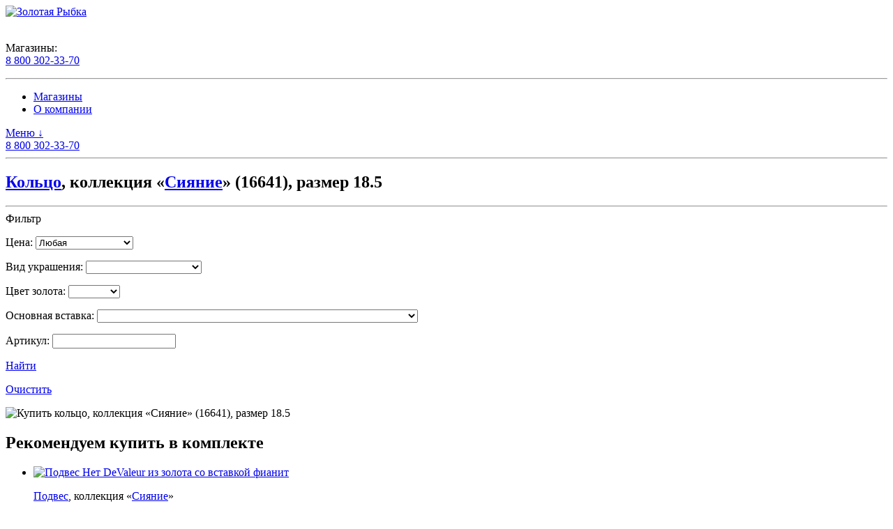

--- FILE ---
content_type: text/html; charset=UTF-8
request_url: https://au74.ru/katalog-yuvelirnyh-izdeliy/koltso-net-devaleur-iz-zolota-16641-1/size-18-5/
body_size: 8399
content:
	<!DOCTYPE html>
	<html lang="ru">
	<head>
		<meta content="width=device-width, height=device-height, initial-scale=1.0, user-scalable=0, minimum-scale=1.0, maximum-scale=1.0"
			  name="viewport"/>
		<meta http-equiv="X-UA-Compatible" content="IE=10; IE=9; IE=8; IE=7; IE=EDGE"/>
		<meta name="robots" content="noyaca"/>
		<meta name="wmail-verification" content="2773cd68aca56a79"/>
		<meta name="yandex-verification" content="54ca22b753c03d99"/>
		<meta name="google-site-verification" content="W7aNxADArYZqhBvvZJlTMgVWMTukABYXqIpBA3gI49k"/>
		<meta property="og:site_name" content="Золотая Рыбка"/>
		<meta property="og:locale" content="ru_RU"/>
		<meta name="og:title" content="Купить кольцо, коллекция &laquo;Сияние&raquo; (16641), размер 18.5"/>
		<meta property="og:description" content= "Ювелирный интернет-магазин Золотая рыбка предлагает украшения из золота с бриллиантами, жемчугом и цветными драгоценными камнями с доставкой по России." />		<link href="/favicon.png" rel="icon" type="image/png"/>
		<title>Купить кольцо, коллекция &laquo;Сияние&raquo; (16641), размер 18.5</title>
		<meta http-equiv="Content-Type" content="text/html; charset=UTF-8" />
<meta name="robots" content="index, follow" />
<meta name="keywords" content="Ювелирный, интернет, магазин, доставка, украшения, золото" />
<meta name="description" content="Кольцо, коллекция &laquo;Сияние&raquo; (16641), размер 18.5 по цене от 6&nbsp;423 Р рублей.Ювелирный интернет-магазин Золотая рыбка предлагает украшения из золота с бриллиантами, жемчугом и цветными драгоценными камнями с доставкой по России." />
<link rel="canonical" href="https://au74.ru/katalog-yuvelirnyh-izdeliy/koltso-net-devaleur-iz-zolota-16641-1/size-18-5/"/>
<meta property="og:url" content="https://au74.ru/katalog-yuvelirnyh-izdeliy/koltso-net-devaleur-iz-zolota-16641-1/size-18-5/"/>


<link href="/bitrix/js/ui/design-tokens/dist/ui.design-tokens.css?172121385226358" type="text/css"  rel="stylesheet" />
<link href="/bitrix/js/ui/fonts/opensans/ui.font.opensans.css?16869073972555" type="text/css"  rel="stylesheet" />
<link href="/bitrix/js/main/popup/dist/main.popup.bundle.css?168690757529861" type="text/css"  rel="stylesheet" />
<link href="/local/templates/au74/css/bootstrap.css?1619765946160351" type="text/css"  data-template-style="true"  rel="stylesheet" />
<link href="/local/templates/au74/css/reset.css?16197659461147" type="text/css"  data-template-style="true"  rel="stylesheet" />
<link href="/local/templates/au74/css/grids.css?16197659462217" type="text/css"  data-template-style="true"  rel="stylesheet" />
<link href="/local/templates/au74/css/query.css?17173717232464" type="text/css"  data-template-style="true"  rel="stylesheet" />
<link href="/local/templates/au74/css/style.css?172243502348251" type="text/css"  data-template-style="true"  rel="stylesheet" />
<link href="/local/templates/au74/css/fotorama.css?161976594615153" type="text/css"  data-template-style="true"  rel="stylesheet" />
<script>if(!window.BX)window.BX={};if(!window.BX.message)window.BX.message=function(mess){if(typeof mess==='object'){for(let i in mess) {BX.message[i]=mess[i];} return true;}};</script>
<script>(window.BX||top.BX).message({"JS_CORE_LOADING":"Загрузка...","JS_CORE_NO_DATA":"- Нет данных -","JS_CORE_WINDOW_CLOSE":"Закрыть","JS_CORE_WINDOW_EXPAND":"Развернуть","JS_CORE_WINDOW_NARROW":"Свернуть в окно","JS_CORE_WINDOW_SAVE":"Сохранить","JS_CORE_WINDOW_CANCEL":"Отменить","JS_CORE_WINDOW_CONTINUE":"Продолжить","JS_CORE_H":"ч","JS_CORE_M":"м","JS_CORE_S":"с","JSADM_AI_HIDE_EXTRA":"Скрыть лишние","JSADM_AI_ALL_NOTIF":"Показать все","JSADM_AUTH_REQ":"Требуется авторизация!","JS_CORE_WINDOW_AUTH":"Войти","JS_CORE_IMAGE_FULL":"Полный размер"});</script>

<script src="/bitrix/js/main/core/core.js?1721213939498410"></script>

<script>BX.Runtime.registerExtension({"name":"main.core","namespace":"BX","loaded":true});</script>
<script>BX.setJSList(["\/bitrix\/js\/main\/core\/core_ajax.js","\/bitrix\/js\/main\/core\/core_promise.js","\/bitrix\/js\/main\/polyfill\/promise\/js\/promise.js","\/bitrix\/js\/main\/loadext\/loadext.js","\/bitrix\/js\/main\/loadext\/extension.js","\/bitrix\/js\/main\/polyfill\/promise\/js\/promise.js","\/bitrix\/js\/main\/polyfill\/find\/js\/find.js","\/bitrix\/js\/main\/polyfill\/includes\/js\/includes.js","\/bitrix\/js\/main\/polyfill\/matches\/js\/matches.js","\/bitrix\/js\/ui\/polyfill\/closest\/js\/closest.js","\/bitrix\/js\/main\/polyfill\/fill\/main.polyfill.fill.js","\/bitrix\/js\/main\/polyfill\/find\/js\/find.js","\/bitrix\/js\/main\/polyfill\/matches\/js\/matches.js","\/bitrix\/js\/main\/polyfill\/core\/dist\/polyfill.bundle.js","\/bitrix\/js\/main\/core\/core.js","\/bitrix\/js\/main\/polyfill\/intersectionobserver\/js\/intersectionobserver.js","\/bitrix\/js\/main\/lazyload\/dist\/lazyload.bundle.js","\/bitrix\/js\/main\/polyfill\/core\/dist\/polyfill.bundle.js","\/bitrix\/js\/main\/parambag\/dist\/parambag.bundle.js"]);
</script>
<script>BX.Runtime.registerExtension({"name":"ui.design-tokens","namespace":"window","loaded":true});</script>
<script>BX.Runtime.registerExtension({"name":"ui.fonts.opensans","namespace":"window","loaded":true});</script>
<script>BX.Runtime.registerExtension({"name":"main.popup","namespace":"BX.Main","loaded":true});</script>
<script>BX.Runtime.registerExtension({"name":"popup","namespace":"window","loaded":true});</script>
<script>(window.BX||top.BX).message({"LANGUAGE_ID":"ru","FORMAT_DATE":"DD.MM.YYYY","FORMAT_DATETIME":"DD.MM.YYYY HH:MI:SS","COOKIE_PREFIX":"BITRIX_SM","SERVER_TZ_OFFSET":"10800","UTF_MODE":"Y","SITE_ID":"s1","SITE_DIR":"\/","USER_ID":"","SERVER_TIME":1769148526,"USER_TZ_OFFSET":0,"USER_TZ_AUTO":"Y","bitrix_sessid":"0c11467fc478635158c05ebde13f4b5a"});</script>

<script>(window.BX||top.BX).message({"LANGUAGE_ID":"ru","FORMAT_DATE":"DD.MM.YYYY","FORMAT_DATETIME":"DD.MM.YYYY HH:MI:SS","COOKIE_PREFIX":"BITRIX_SM","SERVER_TZ_OFFSET":"10800","UTF_MODE":"Y","SITE_ID":"s1","SITE_DIR":"\/","USER_ID":"","SERVER_TIME":1769148526,"USER_TZ_OFFSET":0,"USER_TZ_AUTO":"Y","bitrix_sessid":"0c11467fc478635158c05ebde13f4b5a"});</script>


<script src="/bitrix/js/main/popup/dist/main.popup.bundle.js?1721078466117034"></script>
<link href="https://code.ionicframework.com/ionicons/2.0.1/css/ionicons.min.css" rel="stylesheet"/>
<link href="https://fonts.googleapis.com/css?family=Open+Sans:300,600&amp;subset=latin,cyrillic" rel="stylesheet"/>



<script src="/local/templates/au74/js/jquery.min.js?161976594686929"></script>
<script src="/local/templates/au74/js/bootstrap.bundle.min.js?161976594684158"></script>
<script src="/local/templates/au74/js/jquery.maskedinput.min.js?16197659463574"></script>
<script src="/local/templates/au74/js/jquery.validate.min.js?161976594624379"></script>
<script src="/local/templates/au74/js/jquery.fotorama.js?1619765946106342"></script>
<script src="/local/templates/au74/js/jquery.slick.min.js?161976594642864"></script>
<script src="/local/templates/au74/js/jquery.initialize.min.js?16197659462727"></script>
<script src="/local/templates/au74/js/app.js?175138664328080"></script>
<script src="/local/templates/au74/js/api.js?16428989063658"></script>
<script src="/local/templates/au74/js/script.js?16429893711747"></script>
<script src="/local/templates/au74/js/alpine.min.js?172243502344666"></script>
<script
	src="https://smartcaptcha.yandexcloud.net/captcha.js?render=onload&onload=smcOnload"
	defer
></script>
<script>
	App.init({'yaCounterId':'44028929','sessid':'0c11467fc478635158c05ebde13f4b5a','isDev':false,'isAuthorized':false,'siteTemplatePath':'/local/templates/au74','siteTemplateName':'au74'});
</script>

<script>var _ba = _ba || []; _ba.push(["aid", "513e2f35f045e9da67967dbc47ba357c"]); _ba.push(["host", "au74.ru"]); (function() {var ba = document.createElement("script"); ba.type = "text/javascript"; ba.async = true;ba.src = (document.location.protocol == "https:" ? "https://" : "http://") + "bitrix.info/ba.js";var s = document.getElementsByTagName("script")[0];s.parentNode.insertBefore(ba, s);})();</script>


	</head>
<body>
<!-- Yandex.Metrika counter -->
<script type="text/javascript">
	(function (m, e, t, r, i, k, a) {
		m[i] = m[i] || function () {
			(m[i].a = m[i].a || []).push(arguments)
		};
		m[i].l = 1 * new Date();
		for (var j = 0; j < document.scripts.length; j++) {
			if (document.scripts[j].src === r) {
				return;
			}
		}
		k = e.createElement(t), a = e.getElementsByTagName(t)[0], k.async = 1, k.src = r, a.parentNode.insertBefore(k, a)
	})
	(window, document, "script", "https://mc.yandex.ru/metrika/tag.js", "ym");

	ym(97344800, "init", {
		clickmap: true,
		trackLinks: true,
		accurateTrackBounce: true,
		webvisor: true
	});
</script>
<noscript>
	<div><img src="https://mc.yandex.ru/watch/97344800" style="position:absolute; left:-9999px;" alt=""/></div>
</noscript>
<!-- /Yandex.Metrika counter -->
<!-- Google Tag Manager -->
<noscript>
	<iframe src="//www.googletagmanager.com/ns.html?id=GTM-TH2VSG"
	        height="0" width="0" style="display:none;visibility:hidden"></iframe>
</noscript>
<script>(function (w, d, s, l, i) {
		w[l] = w[l] || [];
		w[l].push({
			'gtm.start':
				new Date().getTime(), event: 'gtm.js'
		});
		var f = d.getElementsByTagName(s)[0],
			j = d.createElement(s), dl = l != 'dataLayer' ? '&l=' + l : '';
		j.async = true;
		j.src =
			'//www.googletagmanager.com/gtm.js?id=' + i + dl;
		f.parentNode.insertBefore(j, f);
	})(window, document, 'script', 'dataLayer', 'GTM-TH2VSG');</script>
<!-- End Google Tag Manager -->	<div id="panel"></div>
<div class="screen-bounded" id="page">
	<div class="grid">
	<header class="full-width unit">
		<section id="logo">
			<a href="/">			<img src="/local/templates/au74/img/logo.png" alt="Золотая Рыбка"/>			</a>		</section>
		<div id="additional" class="for-huge-screens">
						<br/>
			<div id="phone">
	<dl>
		<dt>Магазины:</dt>
		<a title="Единый телефон магазинов" href="tel:88003023370">8 800 302-33-70</a>
	</dl>
</div>		</div>
	</header>
	<nav class="full-width unit no-print">
		<hr class="stylable">
		<ul class="for-huge-screens main_menu">
							<li>
					<a href="/yuvelirnye-salony-magaziny/">					Магазины					</a>				</li>
							<li>
					<a href="/page/o-kompanii/">					О компании					</a>				</li>
					</ul>
		<div class="nav-anchor grid for-small-screens no-print">
			<div class="half-width unit"><a href="#nav">Меню&nbsp;↓</a></div>
			<div class="half-width right-aligned unit">
				<a class="phone nobr" title="Единый телефон магазинов"
				   href="88003023370">8 800 302-33-70</a>
			</div>
		</div>
	</nav>
	<section class="full-width graceful-appearing unit">
		<hr class="stylable"/>
					<div >
							</div>
					<div class="splitter">
				<h1><a href="/category/koltso/">Кольцо</a>, коллекция &laquo;<a href="/collection/siyanie/">Сияние</a>&raquo; (16641), размер 18.5</h1>
			</div>
						<hr/>
			</section>
	<div class="main_wrapp">
	<aside class="fifth-width graceful-appearing responsive unit left_block">
		<section id="filters">
	<div class="splitter"><span>Фильтр</span></div>
	<form class="filter-form js-smart-filter"
	      name="_form"
	      action="/katalog-yuvelirnyh-izdeliy/koltso-net-devaleur-iz-zolota-16641-1/size-18-5/" method="get"
	      data-filter-params="{&quot;SEF_FOLDER&quot;:&quot;\/poisk\/&quot;,&quot;SEF_SET_FILTER_URL&quot;:&quot;\/poisk\/&quot;,&quot;SEF_DEL_FILTER_URL&quot;:&quot;\/poisk\/&quot;,&quot;FORM_ACTION&quot;:&quot;\/katalog-yuvelirnyh-izdeliy\/koltso-net-devaleur-iz-zolota-16641-1\/size-18-5\/&quot;}">
					<p>
				<label for="id_ordering">Цена:</label>
				<select id="price">
											<option value="0">Любая</option>
											<option value="0;15000">до 15 000</option>
											<option value="15000;30000">от 15 000 до 30 000</option>
											<option value="30000;50000">от 30 000 до 50 000</option>
											<option value="50000;0">от 50 000</option>
									</select>
				<input type="hidden"
				       name="arrFilter_P3_MIN"
				       id="arrFilter_P3_MIN"
				       value=""
				       data-code="price"
				       data-url-id="from"
				/>
				<input type="hidden"
				       name="arrFilter_P3_MAX"
				       id="arrFilter_P3_MAX"
				       value=""
				       data-code="price"
				       data-url-id="to"
				/>
			</p>
					<p>
				<label for="">Вид украшения:</label>
											<select name="arrFilter_11"
							        id="arrFilter_11"
							        title="Вид украшения">
								<option value="">&nbsp;</option>
																	<option
											value="3596227959"
											id="arrFilter_11_3596227959"
																					data-code="type"
											data-url-id="braslet"
									>Браслет</option>
																	<option
											value="2568717232"
											id="arrFilter_11_2568717232"
																					data-code="type"
											data-url-id="bulavka"
									>Булавка</option>
																	<option
											value="1685985038"
											id="arrFilter_11_1685985038"
																					data-code="type"
											data-url-id="zvezda-na-pogony"
									>Звезда на погоны</option>
																	<option
											value="4196041389"
											id="arrFilter_11_4196041389"
																					data-code="type"
											data-url-id="koltso"
									>Кольцо</option>
																	<option
											value="132515223"
											id="arrFilter_11_132515223"
																					data-code="type"
											data-url-id="koltso-obr"
									>Кольцо обр.</option>
																	<option
											value="1662243607"
											id="arrFilter_11_1662243607"
																					data-code="type"
											data-url-id="krest"
									>Крест</option>
																	<option
											value="2483454842"
											id="arrFilter_11_2483454842"
																					data-code="type"
											data-url-id="pechatka"
									>Печатка</option>
																	<option
											value="3808539628"
											id="arrFilter_11_3808539628"
																					data-code="type"
											data-url-id="pirsing-zh"
									>Пирсинг ж</option>
																	<option
											value="2047402582"
											id="arrFilter_11_2047402582"
																					data-code="type"
											data-url-id="pirsing-n"
									>Пирсинг н</option>
																	<option
											value="219140800"
											id="arrFilter_11_219140800"
																					data-code="type"
											data-url-id="podves"
									>Подвес</option>
																	<option
											value="1233418"
											id="arrFilter_11_1233418"
																					data-code="type"
											data-url-id="podves-musulmanskiy"
									>Подвес мусульманский</option>
																	<option
											value="1997922972"
											id="arrFilter_11_1997922972"
																					data-code="type"
											data-url-id="podves-universalnyy"
									>Подвес универсальный</option>
																	<option
											value="3916527423"
											id="arrFilter_11_3916527423"
																					data-code="type"
											data-url-id="podvesy-na-sergi"
									>Подвесы на серьги</option>
																	<option
											value="2658551721"
											id="arrFilter_11_2658551721"
																					data-code="type"
											data-url-id="pusseta"
									>Пуссета</option>
																	<option
											value="841265288"
											id="arrFilter_11_841265288"
																					data-code="type"
											data-url-id="serga"
									>Серьга</option>
																	<option
											value="1159954462"
											id="arrFilter_11_1159954462"
																					data-code="type"
											data-url-id="sergi"
									>Серьги</option>
																	<option
											value="3678868925"
											id="arrFilter_11_3678868925"
																					data-code="type"
											data-url-id="sergi-kongo"
									>Серьги конго</option>
																	<option
											value="125769235"
											id="arrFilter_11_125769235"
																					data-code="type"
											data-url-id="sergi-pussety"
									>Серьги пуссеты</option>
																	<option
											value="2784389376"
											id="arrFilter_11_2784389376"
																					data-code="type"
											data-url-id="tsep"
									>Цепь</option>
															</select>
									</p>
					<p>
				<label for="">Цвет золота:</label>
											<select name="arrFilter_25"
							        id="arrFilter_25"
							        title="Цвет золота">
								<option value="">&nbsp;</option>
																	<option
											value="427247842"
											id="arrFilter_25_427247842"
																					data-code="gold_color"
											data-url-id="belyy"
									>Белый</option>
																	<option
											value="2155747672"
											id="arrFilter_25_2155747672"
																					data-code="gold_color"
											data-url-id="zheltyy"
									>Желтый</option>
																	<option
											value="4151912910"
											id="arrFilter_25_4151912910"
																					data-code="gold_color"
											data-url-id="krasnyy"
									>Красный</option>
															</select>
									</p>
					<p>
				<label for="">Основная вставка:</label>
											<select name="arrFilter_27"
							        id="arrFilter_27"
							        title="Основная вставка">
								<option value="">&nbsp;</option>
																	<option
											value="3301473564"
											id="arrFilter_27_3301473564"
																					data-code="insertion"
											data-url-id="agat"
									>Агат</option>
																	<option
											value="3514404009"
											id="arrFilter_27_3514404009"
																					data-code="insertion"
											data-url-id="alpinit"
									>Альпинит</option>
																	<option
											value="750458177"
											id="arrFilter_27_750458177"
																					data-code="insertion"
											data-url-id="alpinit-swr"
									>Альпинит SWR</option>
																	<option
											value="2771657954"
											id="arrFilter_27_2771657954"
																					data-code="insertion"
											data-url-id="ametist"
									>Аметист</option>
																	<option
											value="3827211688"
											id="arrFilter_27_3827211688"
																					data-code="insertion"
											data-url-id="brilliant"
									>Бриллиант</option>
																	<option
											value="3447501921"
											id="arrFilter_27_3447501921"
																					data-code="insertion"
											data-url-id="granat"
									>Гранат</option>
																	<option
											value="2373427058"
											id="arrFilter_27_2373427058"
																					data-code="insertion"
											data-url-id="granat-rodolit"
									>Гранат(Родолит)</option>
																	<option
											value="3357330972"
											id="arrFilter_27_3357330972"
																					data-code="insertion"
											data-url-id="zhemchug-kult-bel"
									>Жемчуг культ. бел.</option>
																	<option
											value="827153779"
											id="arrFilter_27_827153779"
																					data-code="insertion"
											data-url-id="zhemchug-kult-tsv"
									>Жемчуг культ. цв.</option>
																	<option
											value="2657561666"
											id="arrFilter_27_2657561666"
																					data-code="insertion"
											data-url-id="izumrud"
									>Изумруд</option>
																	<option
											value="2802642244"
											id="arrFilter_27_2802642244"
																					data-code="insertion"
											data-url-id="izumrud-gidrotermalnyy"
									>Изумруд гидротермальный</option>
																	<option
											value="630448448"
											id="arrFilter_27_630448448"
																					data-code="insertion"
											data-url-id="izumrudy-prirodnye-oblagorozhennye-ogranennye-o-promaslivanie"
									>Изумруды природные облагороженные ограненные (О) - промасливание</option>
																	<option
											value="4090755961"
											id="arrFilter_27_4090755961"
																					data-code="insertion"
											data-url-id="kvarts"
									>Кварц</option>
																	<option
											value="3929972578"
											id="arrFilter_27_3929972578"
																					data-code="insertion"
											data-url-id="korund"
									>Корунд</option>
																	<option
											value="3138547524"
											id="arrFilter_27_3138547524"
																					data-code="insertion"
											data-url-id="nanotopaz"
									>Нанотопаз</option>
																	<option
											value="1383514305"
											id="arrFilter_27_1383514305"
																					data-code="insertion"
											data-url-id="nanoshpinel"
									>Наношпинель</option>
																	<option
											value="710577542"
											id="arrFilter_27_710577542"
																					data-code="insertion"
											data-url-id="praziolit"
									>Празиолит</option>
																	<option
											value="609790246"
											id="arrFilter_27_609790246"
																					data-code="insertion"
											data-url-id="raukhtopaz"
									>Раухтопаз</option>
																	<option
											value="1287100387"
											id="arrFilter_27_1287100387"
																					data-code="insertion"
											data-url-id="rubin"
									>Рубин</option>
																	<option
											value="1031188589"
											id="arrFilter_27_1031188589"
																					data-code="insertion"
											data-url-id="rubiny-prirodnye-termoobrabotannye"
									>Рубины природные термообработанные</option>
																	<option
											value="3044497345"
											id="arrFilter_27_3044497345"
																					data-code="insertion"
											data-url-id="sapfir"
									>Сапфир</option>
																	<option
											value="2147821058"
											id="arrFilter_27_2147821058"
																					data-code="insertion"
											data-url-id="sapfir-gidrotermalnyy"
									>Сапфир гидротермальный</option>
																	<option
											value="1878846720"
											id="arrFilter_27_1878846720"
																					data-code="insertion"
											data-url-id="sapfir-oblagorozhennyy"
									>Сапфир облагороженный</option>
																	<option
											value="2804015894"
											id="arrFilter_27_2804015894"
																					data-code="insertion"
											data-url-id="sapfiry-prirodnye-termoobrabotannye"
									>Сапфиры природные термообработанные</option>
																	<option
											value="1432642194"
											id="arrFilter_27_1432642194"
																					data-code="insertion"
											data-url-id="sital"
									>Ситал</option>
																	<option
											value="3999736366"
											id="arrFilter_27_3999736366"
																					data-code="insertion"
											data-url-id="smalta"
									>Смальта</option>
																	<option
											value="2823629887"
											id="arrFilter_27_2823629887"
																					data-code="insertion"
											data-url-id="sultanit"
									>Султанит</option>
																	<option
											value="854448250"
											id="arrFilter_27_854448250"
																					data-code="insertion"
											data-url-id="sultanit-sinteticheskiy"
									>Султанит синтетический</option>
																	<option
											value="3286336145"
											id="arrFilter_27_3286336145"
																					data-code="insertion"
											data-url-id="tanzanit"
									>Танзанит</option>
																	<option
											value="3857849099"
											id="arrFilter_27_3857849099"
																					data-code="insertion"
											data-url-id="tigrovyy-glaz"
									>Тигровый глаз</option>
																	<option
											value="838008019"
											id="arrFilter_27_838008019"
																					data-code="insertion"
											data-url-id="topaz"
									>Топаз</option>
																	<option
											value="3337756668"
											id="arrFilter_27_3337756668"
																					data-code="insertion"
											data-url-id="topaz-londonskiy"
									>Топаз Лондонский</option>
																	<option
											value="3653847903"
											id="arrFilter_27_3653847903"
																					data-code="insertion"
											data-url-id="fianit"
									>Фианит</option>
																	<option
											value="4048091765"
											id="arrFilter_27_4048091765"
																					data-code="insertion"
											data-url-id="fianit-swr"
									>Фианит SWR</option>
																	<option
											value="1491712203"
											id="arrFilter_27_1491712203"
																					data-code="insertion"
											data-url-id="khaltsedon"
									>Халцедон</option>
																	<option
											value="494954493"
											id="arrFilter_27_494954493"
																					data-code="insertion"
											data-url-id="khrizolit"
									>Хризолит</option>
																	<option
											value="834819665"
											id="arrFilter_27_834819665"
																					data-code="insertion"
											data-url-id="tsitrin"
									>Цитрин</option>
																	<option
											value="4103656457"
											id="arrFilter_27_4103656457"
																					data-code="insertion"
											data-url-id="shpinel-swr"
									>Шпинель SWR</option>
																	<option
											value="2879994405"
											id="arrFilter_27_2879994405"
																					data-code="insertion"
											data-url-id="shpinel-sinteticheskaya"
									>Шпинель синтетическая</option>
															</select>
									</p>
					<p>
				<label for="">Артикул:</label>
											<input type="text"
							       name="arrFilter_5"
							       id="arrFilter_5"
							       title="Артикул"
							       value=""
							       data-code="code_1c"
							       autocomplete="off"/>
									</p>
				<section data-role="buttons">
			<p class="filter-submit">
				<a href="/poisk/">
					<span>Найти</span>
				</a>
			</p>
			<p class="filter-reset">
				<a href="/poisk/">
					<span>Очистить</span>
				</a>
			</p>
		</section>
	</form>
</section>
	</aside>
	<article class="four-of-fifth-width graceful-appearing responsive unit at-right right_block">
	<div class="grid" al-app="jewelleryApp">
			<section class="half-width responsive unit">
		<section id="product-image">
									<div class="jewellery-preview">
				<div class="preview">
					<img src="/upload/img/detail/5f/5ff83364c655bf96ba0fc24d716b7f99.jpg"
						 alt="Купить кольцо, коллекция &laquo;Сияние&raquo; (16641), размер 18.5"
						 title="Купить кольцо, коллекция &laquo;Сияние&raquo; (16641), размер 18.5"/>
				</div>
			</div>
					</section>

		<section class="for-huge-screens no-print complect-desktop">
				<section class="full-width unit no-print">
					<div class="splitter"><h2>Рекомендуем купить в&nbsp;комплекте</h2></div>
				<ul class="similar-product-list tile" itemtype="http://schema.org/Product" itemprop="itemListElement" itemscope>
							<li id="bx_3966226736_80035"
				    class="third-width similar-product responsive unit"
				    itemtype="http://schema.org/Product" itemprop="itemListElement" itemscope>
					<meta itemprop="image" content="/upload/img/small/58/580581ad4807d36212791041ccac9935.jpg"/>
					<meta itemprop="name" content="Подвес Нет DeValeur из золота со вставкой фианит"/>
					<meta itemprop="description" content="Подвес Нет DeValeur из золота со вставкой фианит"/>
					<a itemprop="url" href="/katalog-yuvelirnyh-izdeliy/podves-net-devaleur-iz-zolota-so-vstavkoy-fianit-16744-6/">
						<div class="jewellery-preview">
							<div class="preview">
																	<img class="preview" src="/upload/img/small/58/580581ad4807d36212791041ccac9935.jpg"
									     alt="Подвес Нет DeValeur из золота со вставкой фианит" title="Подвес Нет DeValeur из золота со вставкой фианит"/>
															</div>
						</div>
					</a>
					<div class="product-info">
						<p>
							<a href="/category/podves/">Подвес</a>, коллекция «<a
									href="/collection/siyanie/">Сияние</a>»
												</div>
				</li>
							<li id="bx_3966226736_79975"
				    class="third-width similar-product responsive unit"
				    itemtype="http://schema.org/Product" itemprop="itemListElement" itemscope>
					<meta itemprop="image" content="/upload/img/small/99/99e5f7deb96c34ccd57a9962d7ed1eec.jpg"/>
					<meta itemprop="name" content="Подвес Нет DeValeur из золота со вставкой фианит"/>
					<meta itemprop="description" content="Подвес Нет DeValeur из золота со вставкой фианит"/>
					<a itemprop="url" href="/katalog-yuvelirnyh-izdeliy/podves-net-devaleur-iz-zolota-so-vstavkoy-fianit-12161-5/">
						<div class="jewellery-preview">
							<div class="preview">
																	<img class="preview" src="/upload/img/small/99/99e5f7deb96c34ccd57a9962d7ed1eec.jpg"
									     alt="Подвес Нет DeValeur из золота со вставкой фианит" title="Подвес Нет DeValeur из золота со вставкой фианит"/>
															</div>
						</div>
					</a>
					<div class="product-info">
						<p>
							<a href="/category/podves/">Подвес</a>, коллекция «<a
									href="/collection/siyanie/">Сияние</a>»
												</div>
				</li>
							<li id="bx_3966226736_79969"
				    class="third-width similar-product responsive unit"
				    itemtype="http://schema.org/Product" itemprop="itemListElement" itemscope>
					<meta itemprop="image" content="/upload/img/small/16/16db920d6c6a43af2ec2baa02c5164b6.jpg"/>
					<meta itemprop="name" content="Подвес Нет DeValeur из золота со вставкой фианит"/>
					<meta itemprop="description" content="Подвес Нет DeValeur из золота со вставкой фианит"/>
					<a itemprop="url" href="/katalog-yuvelirnyh-izdeliy/podves-net-devaleur-iz-zolota-so-vstavkoy-fianit-382-3/">
						<div class="jewellery-preview">
							<div class="preview">
																	<img class="preview" src="/upload/img/small/16/16db920d6c6a43af2ec2baa02c5164b6.jpg"
									     alt="Подвес Нет DeValeur из золота со вставкой фианит" title="Подвес Нет DeValeur из золота со вставкой фианит"/>
															</div>
						</div>
					</a>
					<div class="product-info">
						<p>
							<a href="/category/podves/">Подвес</a>, коллекция «<a
									href="/collection/siyanie/">Сияние</a>»
												</div>
				</li>
					</ul>
	</section>
		</section>
	</section>
	<section class="half-width responsive unit" itemscope itemtype="https://schema.org/Product">
		<meta temprop="image" content="/upload/img/detail/5f/5ff83364c655bf96ba0fc24d716b7f99.jpg"/>
		<meta itemprop="name" content="Купить кольцо, коллекция &laquo;Сияние&raquo; (16641), размер 18.5"/>
		<meta itemprop="description"
			  content="Купить кольцо, коллекция &laquo;Сияние&raquo; (16641), размер 18.5. Величина изделия: Декоративная часть кольца 7*3 мм."/>
		<div class="jewellery__info js_jewellery__info">
			<ul class="jewellery__attributes">
									<li class="jewellery__attribute jewellery__attribute_price">
						<div class="jewellery__attribute__value" itemprop="offers" itemscope
							 itemtype="http://schema.org/Offer">
							7&nbsp;900 <span class="rur">Р</span>							<meta itemprop="price"
								  content="7900"/>
							<meta itemprop="priceCurrency" content="RUB"/>
						</div>
					</li>
								<li class="jewellery__attribute-clear"></li>
									<li class="jewellery__attribute">
						<span class="jewellery__attribute__title">Цвет золота</span>
						<span class="jewellery__attribute__value">
							Красный					</span>
					</li>
									<li class="jewellery__attribute">
						<span class="jewellery__attribute__title">Проба</span>
						<span class="jewellery__attribute__value">
							585					</span>
					</li>
									<li class="jewellery__attribute">
						<span class="jewellery__attribute__title">Артикул</span>
						<span class="jewellery__attribute__value">
							16641					</span>
					</li>
							</ul>
			<hr/>
			<p class="no-print">
				<a href="/category/koltso/">Кольцо</a>,
				коллекция «<a
						href="/collection/siyanie/">Сияние</a>»
			</p>
			<hr/>
			<div class="my-2">Величина изделия: Декоративная часть кольца 7*3 мм.</div>							<hr/>
								<div class="switcher__help">Выберите размер:</div>
																				<ul class="inline-on-print switcher switcher_gemstone">
							<li class="switcher__item inline-on-print">
								<a href="/katalog-yuvelirnyh-izdeliy/koltso-net-devaleur-iz-zolota-16641-1/size-15/">								<span class="switcher__title">15</span>
								</a>							</li>
						</ul>
											<ul class="inline-on-print switcher switcher_gemstone">
							<li class="switcher__item inline-on-print">
								<a href="/katalog-yuvelirnyh-izdeliy/koltso-net-devaleur-iz-zolota-16641-1/size-15-5/">								<span class="switcher__title">15.5</span>
								</a>							</li>
						</ul>
											<ul class="inline-on-print switcher switcher_gemstone">
							<li class="switcher__item inline-on-print">
								<a href="/katalog-yuvelirnyh-izdeliy/koltso-net-devaleur-iz-zolota-16641-1/size-16/">								<span class="switcher__title">16</span>
								</a>							</li>
						</ul>
											<ul class="inline-on-print switcher switcher_gemstone">
							<li class="switcher__item inline-on-print">
								<a href="/katalog-yuvelirnyh-izdeliy/koltso-net-devaleur-iz-zolota-16641-1/size-16-5/">								<span class="switcher__title">16.5</span>
								</a>							</li>
						</ul>
											<ul class="inline-on-print switcher switcher_gemstone">
							<li class="switcher__item inline-on-print">
								<a href="/katalog-yuvelirnyh-izdeliy/koltso-net-devaleur-iz-zolota-16641-1/size-17/">								<span class="switcher__title">17</span>
								</a>							</li>
						</ul>
											<ul class="inline-on-print switcher switcher_gemstone">
							<li class="switcher__item inline-on-print">
								<a href="/katalog-yuvelirnyh-izdeliy/koltso-net-devaleur-iz-zolota-16641-1/size-17-5/">								<span class="switcher__title">17.5</span>
								</a>							</li>
						</ul>
											<ul class="inline-on-print switcher switcher_gemstone">
							<li class="switcher__item inline-on-print">
								<a href="/katalog-yuvelirnyh-izdeliy/koltso-net-devaleur-iz-zolota-16641-1/size-18/">								<span class="switcher__title">18</span>
								</a>							</li>
						</ul>
											<ul class="inline-on-print switcher switcher_gemstone">
							<li class="switcher__item inline-on-print switcher__item_active">
																<span class="switcher__title">18.5</span>
															</li>
						</ul>
					
										<div class="process__tip">
				<p>
					Вопросы по оформлению заказа можно задать оператору:
					<a class="nobr"
					   href="tel:88003023370">8 800 302-33-70</a>
									</p>
				<hr/>
							</div>
			<hr/>
		</div>
	</section>
	<div class="complect-mobile">
			<section class="full-width unit no-print">
					<div class="splitter"><h2>Рекомендуем купить в&nbsp;комплекте</h2></div>
				<ul class="similar-product-list tile" itemtype="http://schema.org/Product" itemprop="itemListElement" itemscope>
							<li id="bx_1970176138_80035"
				    class="third-width similar-product responsive unit"
				    itemtype="http://schema.org/Product" itemprop="itemListElement" itemscope>
					<meta itemprop="image" content="/upload/img/small/58/580581ad4807d36212791041ccac9935.jpg"/>
					<meta itemprop="name" content="Подвес Нет DeValeur из золота со вставкой фианит"/>
					<meta itemprop="description" content="Подвес Нет DeValeur из золота со вставкой фианит"/>
					<a itemprop="url" href="/katalog-yuvelirnyh-izdeliy/podves-net-devaleur-iz-zolota-so-vstavkoy-fianit-16744-6/">
						<div class="jewellery-preview">
							<div class="preview">
																	<img class="preview" src="/upload/img/small/58/580581ad4807d36212791041ccac9935.jpg"
									     alt="Подвес Нет DeValeur из золота со вставкой фианит" title="Подвес Нет DeValeur из золота со вставкой фианит"/>
															</div>
						</div>
					</a>
					<div class="product-info">
						<p>
							<a href="/category/podves/">Подвес</a>, коллекция «<a
									href="/collection/siyanie/">Сияние</a>»
												</div>
				</li>
							<li id="bx_1970176138_79975"
				    class="third-width similar-product responsive unit"
				    itemtype="http://schema.org/Product" itemprop="itemListElement" itemscope>
					<meta itemprop="image" content="/upload/img/small/99/99e5f7deb96c34ccd57a9962d7ed1eec.jpg"/>
					<meta itemprop="name" content="Подвес Нет DeValeur из золота со вставкой фианит"/>
					<meta itemprop="description" content="Подвес Нет DeValeur из золота со вставкой фианит"/>
					<a itemprop="url" href="/katalog-yuvelirnyh-izdeliy/podves-net-devaleur-iz-zolota-so-vstavkoy-fianit-12161-5/">
						<div class="jewellery-preview">
							<div class="preview">
																	<img class="preview" src="/upload/img/small/99/99e5f7deb96c34ccd57a9962d7ed1eec.jpg"
									     alt="Подвес Нет DeValeur из золота со вставкой фианит" title="Подвес Нет DeValeur из золота со вставкой фианит"/>
															</div>
						</div>
					</a>
					<div class="product-info">
						<p>
							<a href="/category/podves/">Подвес</a>, коллекция «<a
									href="/collection/siyanie/">Сияние</a>»
												</div>
				</li>
							<li id="bx_1970176138_79969"
				    class="third-width similar-product responsive unit"
				    itemtype="http://schema.org/Product" itemprop="itemListElement" itemscope>
					<meta itemprop="image" content="/upload/img/small/16/16db920d6c6a43af2ec2baa02c5164b6.jpg"/>
					<meta itemprop="name" content="Подвес Нет DeValeur из золота со вставкой фианит"/>
					<meta itemprop="description" content="Подвес Нет DeValeur из золота со вставкой фианит"/>
					<a itemprop="url" href="/katalog-yuvelirnyh-izdeliy/podves-net-devaleur-iz-zolota-so-vstavkoy-fianit-382-3/">
						<div class="jewellery-preview">
							<div class="preview">
																	<img class="preview" src="/upload/img/small/16/16db920d6c6a43af2ec2baa02c5164b6.jpg"
									     alt="Подвес Нет DeValeur из золота со вставкой фианит" title="Подвес Нет DeValeur из золота со вставкой фианит"/>
															</div>
						</div>
					</a>
					<div class="product-info">
						<p>
							<a href="/category/podves/">Подвес</a>, коллекция «<a
									href="/collection/siyanie/">Сияние</a>»
												</div>
				</li>
					</ul>
	</section>
	</div>
		<section class="full-width unit no-print">
			<hr/>
		</section>
	</div>
</article>
</div>
<section id="info-lane" class="full-width unit for-huge-screens">
	Единый телефон <a data-href="/yuvelirnye-salony-magaziny/" href="/yuvelirnye-salony-magaziny/">магазинов</a>: <a href="tel:88003023370">8 800 302-33-70</a>.
	Единый телефон <a target="_blank" data-href="//au777.ru/addresses/" href="//au777.ru/addresses/">ломбардов</a>: <a href="tel:+73512207777">+7 351 220-77-77<A>.
</section></div>
</div>
<div id="footer">
	<footer class="screen-bounded graceful-appearing" style="opacity: 1;">
		<div class="grid d-block">
					<section class="full-width unit" id="contacts-menu">
			<ul>
									<li>
						<a href="/page/kontaktnaya-informaciya/">Контактная информация</a>					</li>
									<li>
						<a href="/yuvelirnye-salony-magaziny/">Магазины</a> и <a target="_blank" href="//au777.ru/addresses/">ломбарды</a>					</li>
							</ul>
		</section>
			</div>
	</footer>
</div>

</body>
</html>







